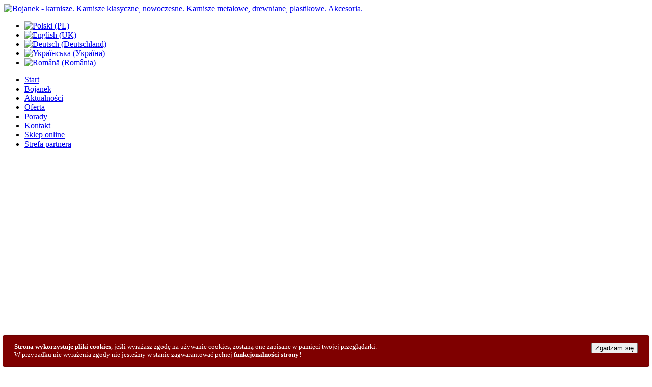

--- FILE ---
content_type: text/html; charset=utf-8
request_url: http://bojanek.pl/index.php/pl/aktualnosci?fixedwidth=0
body_size: 5899
content:
<!doctype html>
<!--[if lt IE 7]> <html class="no-js lt-ie10 lt-ie9 lt-ie8 lt-ie7" lang="en"> <![endif]-->
<!--[if IE 7]> <html class="no-js lt-ie10 lt-ie9 lt-ie8" lang="en"> <![endif]-->
<!--[if IE 8]> <html class="no-js lt-ie10 lt-ie9" lang="en"> <![endif]-->
<!--[if IE 9]> <html class="no-js lt-ie10" lang="en"> <![endif]-->
<!--[if !IE]><!--> <html class="no-js" lang="en"> <!--<![endif]-->
<head>
<base href="http://bojanek.pl/index.php/pl/aktualnosci" />
	<meta http-equiv="content-type" content="text/html; charset=utf-8" />
	<meta name="keywords" content="karnisz, karnisze, karnisze metalowe, karnisze drewniane, karnisze sufitowe, karnisze plastikowe, agrafki, końcówki, zakończenia, kółka, kółka z żabką, rury, profile, wspornik, dekoracja okien, aranżacja okien" />
	<meta name="viewport" content="width=device-width, initial-scale=1.0" />
	<meta name="X-UA-Compatible" content="IE=edge;chrome=1" />
	<meta name="cleartype" content="on" />
	<meta name="description" content="Bojanek - karnisze. Karnisze klasyczne, nowoczesne. Karnisze metalowe, drewniane, plastikowe. Akcesoria." />
	<meta name="generator" content="GRAFFITI - Reklama &amp; Media" />
	<title>Bojanek - karnisze. Karnisze klasyczne, nowoczesne. Karnisze metalowe, drewniane, plastikowe. Akcesoria. - Aktualności</title>
	<link href="/index.php/pl/aktualnosci?fixedwidth=0&amp;format=feed&amp;type=rss" rel="alternate" type="application/rss+xml" title="RSS 2.0" />
	<link href="/index.php/pl/aktualnosci?fixedwidth=0&amp;format=feed&amp;type=atom" rel="alternate" type="application/atom+xml" title="Atom 1.0" />
	<link href="/templates/oneweb/favicon.ico" rel="shortcut icon" type="image/vnd.microsoft.icon" />
	<link href="/media/plg_fancybox/css/jquery.fancybox.css" rel="stylesheet" type="text/css" />
	<link href="/plugins/system/jcemediabox/css/jcemediabox.css?3ab6d4490e67378d035cce4c84ffa080" rel="stylesheet" type="text/css" />
	<link href="/plugins/system/jcemediabox/themes/standard/css/style.css?7361405241320e69bc1bfb093eb0a2f7" rel="stylesheet" type="text/css" />
	<link href="/media/system/css/modal.css?b0252d8ea244cf826a829fe2ea0c3365" rel="stylesheet" type="text/css" />
	<link href="/templates/oneweb/css/style.css" rel="stylesheet" type="text/css" />
	<link href="http://fonts.googleapis.com/css?family=Open+Sans:400,300,600,700,800&subset=latin,latin-ext" rel="stylesheet" type="text/css" />
	<link href="/templates/oneweb/css/mobile.css" rel="stylesheet" type="text/css" />
	<link href="/modules/mod_freeslider_sp1/assets/css/style.css" rel="stylesheet" type="text/css" />
	<link href="/media/mod_pwebfblikebox/css/likebox.css" rel="stylesheet" type="text/css" />
	<link href="/media/mod_languages/css/template.css?b0252d8ea244cf826a829fe2ea0c3365" rel="stylesheet" type="text/css" />
	<style type="text/css">
div.cookieWarning {
  z-index: 1000;
  border-radius: 4px;
  padding: 20px;
  border: 1px solid rgba(0, 0, 0, 0.15);
  box-shadow: 0px 0px 6px rgba(0, 0, 0, 0.05);
  left: 5px;
  right: 5px;
  background-color: #7F0000;
  color: #fff;
  position: fixed;
  padding: 14px 22px;
  bottom: 0;
  font-size: 13px;
  font-weight: 500;
}

div.cookieConfirm {
  display: inline-block;
}
.cookieWarning button {
  float: right;
  margin: 0 0 0 10px;
}
	</style>
	<script type="application/json" class="joomla-script-options new">{"csrf.token":"a08187bc95a7544f5acee0e7a2c42df3","system.paths":{"root":"","base":""}}</script>
	<script src="/media/jui/js/jquery.min.js?b0252d8ea244cf826a829fe2ea0c3365" type="text/javascript"></script>
	<script src="/media/jui/js/jquery-noconflict.js?b0252d8ea244cf826a829fe2ea0c3365" type="text/javascript"></script>
	<script src="/media/jui/js/jquery-migrate.min.js?b0252d8ea244cf826a829fe2ea0c3365" type="text/javascript"></script>
	<script src="/media/plg_fancybox/js/jquery.fancybox.pack.js" type="text/javascript"></script>
	<script src="/media/plg_fancybox/js/jquery.mousewheel-3.0.4.pack.js" type="text/javascript"></script>
	<script src="/plugins/system/jcemediabox/js/jcemediabox.js?2ee2100a9127451a41de5a4c2c62e127" type="text/javascript"></script>
	<script src="/media/system/js/mootools-core.js?b0252d8ea244cf826a829fe2ea0c3365" type="text/javascript"></script>
	<script src="/media/system/js/core.js?b0252d8ea244cf826a829fe2ea0c3365" type="text/javascript"></script>
	<script src="/media/system/js/mootools-more.js?b0252d8ea244cf826a829fe2ea0c3365" type="text/javascript"></script>
	<script src="/media/system/js/modal.js?b0252d8ea244cf826a829fe2ea0c3365" type="text/javascript"></script>
	<script src="/templates/oneweb/js/respond.min.js" type="text/javascript"></script>
	<script src="/templates/oneweb/js/bojanek.js" type="text/javascript"></script>
	<script src="/modules/mod_freeslider_sp1/assets/js/script.js" type="text/javascript"></script>
	<script src="/media/mod_pwebfblikebox/js/mootools.likebox.js" type="text/javascript"></script>
	<script type="text/javascript">

							var jnplOnready = function(handler) {
							    if(document && document.readyState==="complete") return handler();
							    if(window.addEventListener) window.addEventListener("DOMContentLoaded",handler,false);
							    else if(window.attachEvent && window==window.top) { if(_readyQueue.push(handler)==1) _readyIEtop(); }
							    else if(window.attachEvent) window.attachEvent("onload",handler);
							};
							var resetCookies = function () {
								 var cookies = document.cookie.split(";");
								 for (var i = 0; i < cookies.length; i++) {
								    document.cookie = cookies[i].split("=")[0] + "=;expires=Thu, 01 Jan 1970 00:00:00 GMT";
								 }
							 };
							 setTimeout( function() { jnplOnready( resetCookies ); }, 10 );
					     <!--//--><![CDATA[//><!--
jQuery.noConflict();
jQuery(document).ready(function() {
if(jQuery(".oferta a")) { jQuery(".oferta a").fancybox({'openEffect':'elastic','closeEffect':'elastic','nextEffect':'elastic','prevEffect':'elastic','openSpeed':200,'closeSpeed':200,'nextSpeed':200,'prevSpeed':200,helpers: {overlay: {closeClick:false}}}); }
});
//--><!]]>JCEMediaBox.init({popup:{width:"",height:"",legacy:0,lightbox:0,shadowbox:0,resize:1,icons:1,overlay:1,overlayopacity:0.8,overlaycolor:"#000000",fadespeed:500,scalespeed:500,hideobjects:0,scrolling:"fixed",close:2,labels:{'close':'Close','next':'Next','previous':'Previous','cancel':'Cancel','numbers':'{$current} of {$total}'},cookie_expiry:"",google_viewer:0},tooltip:{className:"tooltip",opacity:0.8,speed:150,position:"br",offsets:{x: 16, y: 16}},base:"/",imgpath:"plugins/system/jcemediabox/img",theme:"standard",themecustom:"",themepath:"plugins/system/jcemediabox/themes",mediafallback:0,mediaselector:"audio,video"});
		jQuery(function($) {
			SqueezeBox.initialize({});
			initSqueezeBox();
			$(document).on('subform-row-add', initSqueezeBox);

			function initSqueezeBox(event, container)
			{
				SqueezeBox.assign($(container || document).find('a.modal').get(), {
					parse: 'rel'
				});
			}
		});

		window.jModalClose = function () {
			SqueezeBox.close();
		};

		// Add extra modal close functionality for tinyMCE-based editors
		document.onreadystatechange = function () {
			if (document.readyState == 'interactive' && typeof tinyMCE != 'undefined' && tinyMCE)
			{
				if (typeof window.jModalClose_no_tinyMCE === 'undefined')
				{
					window.jModalClose_no_tinyMCE = typeof(jModalClose) == 'function'  ?  jModalClose  :  false;

					jModalClose = function () {
						if (window.jModalClose_no_tinyMCE) window.jModalClose_no_tinyMCE.apply(this, arguments);
						tinyMCE.activeEditor.windowManager.close();
					};
				}

				if (typeof window.SqueezeBoxClose_no_tinyMCE === 'undefined')
				{
					if (typeof(SqueezeBox) == 'undefined')  SqueezeBox = {};
					window.SqueezeBoxClose_no_tinyMCE = typeof(SqueezeBox.close) == 'function'  ?  SqueezeBox.close  :  false;

					SqueezeBox.close = function () {
						if (window.SqueezeBoxClose_no_tinyMCE)  window.SqueezeBoxClose_no_tinyMCE.apply(this, arguments);
						tinyMCE.activeEditor.windowManager.close();
					};
				}
			}
		};
		(function(d,s,id){var js,fjs=d.getElementsByTagName(s)[0];if(d.getElementById(id))return;js=d.createElement(s);js.id=id;js.src="//connect.facebook.net/pl_PL/all.js#xfbml=1";fjs.parentNode.insertBefore(js,fjs);}(document,"script","facebook-jssdk"));
	</script>
	<!--[if lte IE 8]>
<link rel="stylesheet" href="/media/mod_pwebfblikebox/css/ie.css" />
<![endif]-->

    <!--[if lt IE 9]>
        <script src="http://html5shiv.googlecode.com/svn/trunk/html5.js"</script>
        <script src="/templates/oneweb/js/bojanek.js"></script>
    <![endif]-->
  
<!-- Global site tag (gtag.js) - Google Analytics -->
<script async src="https://www.googletagmanager.com/gtag/js?id=UA-113970856-1"></script>
<script>
  window.dataLayer = window.dataLayer || [];
  function gtag(){dataLayer.push(arguments);}
  gtag('js', new Date());

  gtag('config', 'UA-113970856-1');
</script>

</head>
    <body class="sub-page com_content view-category itemid-105"><div class="cookieWarning"><span style="line-height: 1.3em;"><form action="http://bojanek.pl/index.php/pl/aktualnosci" method="post"><button type="submit" class="btn btn-mini">Zgadzam się</button><input type="hidden" name="cookieOn" value="1"/></form></span><b>Strona wykorzystuje pliki cookies</b>, jeśli wyrażasz zgodę na używanie cookies, zostaną one zapisane w pamięci twojej przeglądarki.<br />W przypadku nie wyrażenia zgody nie jesteśmy w stanie zagwarantować pełnej <b>funkcjonalności strony!</b></div>

        <div class="header-row">
            <div class="wrap-menu">
                <header role="banner" class="content">
                    <div class="logo">
                        <a href="/" title="Bojanek - karnisze. Karnisze klasyczne, nowoczesne. Karnisze metalowe, drewniane, plastikowe. Akcesoria."><img src="/templates/oneweb/images/logo.png" alt="Bojanek - karnisze. Karnisze klasyczne, nowoczesne. Karnisze metalowe, drewniane, plastikowe. Akcesoria."></a>
                    </div>
                    <div class="menu-top">
					                        <div class="lang">
                                <div class="module module-88">
		<div class="module-inner">
                        <div class="mod-languages">

	<ul class="lang-inline" dir="ltr">
									<li class="lang-active">
			<a href="http://bojanek.pl/index.php/pl/aktualnosci?fixedwidth=0">
												<img src="/media/mod_languages/images/pl.gif" alt="Polski (PL)" title="Polski (PL)" />										</a>
			</li>
								<li>
			<a href="/index.php/en/news">
												<img src="/media/mod_languages/images/en.gif" alt="English (UK)" title="English (UK)" />										</a>
			</li>
								<li>
			<a href="/index.php/de/">
												<img src="/media/mod_languages/images/de.gif" alt="Deutsch (Deutschland)" title="Deutsch (Deutschland)" />										</a>
			</li>
								<li>
			<a href="/index.php/uk/">
												<img src="/media/mod_languages/images/uk.gif" alt="Українська (Україна)" title="Українська (Україна)" />										</a>
			</li>
								<li>
			<a href="/index.php/ro/">
												<img src="/media/mod_languages/images/ro.gif" alt="Română (România)" title="Română (România)" />										</a>
			</li>
				</ul>

</div>
        </div>
    </div>
	
                        </div>
                    	
                                            <div class="menu">
                                <div class="module module-89">
		<div class="module-inner">
                        <ul class="nav menu mod-list">
<li class="item-102 default"><a href="/index.php/pl/" >Start</a></li><li class="item-104"><a href="/index.php/pl/bojanek" >Bojanek</a></li><li class="item-105 current active"><a href="/index.php/pl/aktualnosci" >Aktualności</a></li><li class="item-108"><a href="/index.php/pl/oferta" >Oferta</a></li><li class="item-119"><a href="/index.php/pl/porady" >Porady</a></li><li class="item-109"><a href="/index.php/pl/kontakt" >Kontakt</a></li><li class="item-114"><a href="http://sklep.impulso.pl" target="_blank" rel="noopener noreferrer">Sklep online</a></li><li class="item-110"><a href="http://b2b.impulso.pl" target="_blank" rel="noopener noreferrer">Strefa partnera</a></li></ul>
        </div>
    </div>
	    <div class="modulefb module-92">
		<div class="module-inner">
                        <!-- PWebFBLikeBox -->
<div id="pwebfblikebox92" class="pwebfblikebox pwebfblikebox-left pwebfblikebox-radius slidebox fb">
	<div class="pwebfblikebox_tab facebook-white"></div>
		<div class="pwebfblikebox_container" style="width:292px;"><div id="fb-root"></div><div class="fb-like-box" id="pwebfblikebox92_html5" data-href="https://www.facebook.com/impulsopl" data-show-faces="true" data-stream="false" data-header="false" data-width="292" data-height="98"></div></div>
</div>

<script type="text/javascript">
(function(){
	pwebFBLikeBox92 = new pwebFBLikeBox({
		id: 		92,
		prefix: 	'pwebfblikebox92',
		open: 		'mouseenter',
		close: 		'mouseleave',
				position: 	'left',
		top: 		-1,
		layout: 	'slidebox'
	});
})();
if(typeof window.fbAsyncInit=="function")window.fbAsyncInitPweb=window.fbAsyncInit;window.fbAsyncInit=function(){FB.Event.subscribe("edge.create",function(u){if(typeof _gaq!="undefined")_gaq.push(["_trackSocial","facebook","like",u])});FB.Event.subscribe("edge.remove",function(u){if(typeof _gaq!="undefined")_gaq.push(["_trackSocial","facebook","unlike",u])});if(typeof window.fbAsyncInitPweb=="function")window.fbAsyncInitPweb.apply(this,arguments)};</script>
<!-- PWebFBLikeBox end -->        </div>
    </div>
	
                        </div>
                    					
                    </div>
                </header>
            </div>
        </div>

            <div id="id-for-banner" class="banner-row">
                            <div class="module-slider module-91">
		<div class="module-inner">
                        <script type="text/javascript">
	window.addEvent('domready',function(){
				var walkers91 = document.getElements('#fs-sp1-handlers91 span');
				var fssp1_id91 = new freeSlide_sp1($('fs-sp1-91'), {
            size: {height: 360},
			fxOptions: {duration:  1000, transition: Fx.Transitions.Sine.easeOut},
						onWalk: function(i, j){
                var ile=5;
                //alert (i+" "+j);
				if (i==ile && j==ile-1) {
                    $$(walkers91[0]).addClass('active');
                    $$(walkers91[j]).removeClass('active');
                } else if (i==ile-1 && j==ile) {
                    $$(walkers91[ile-1]).addClass('active');
                    $$(walkers91[0]).removeClass('active');
                } else {
                    $$(walkers91[i]).addClass('active');
                    $$(walkers91[j]).removeClass('active');
                }
			},
			onInitialized: function () {
				walkers91[0].addClass('active');
			},	
				
			transition: 'slide-horizontal'			
		});
				fssp1_id91.addItemWalkers(walkers91);
		fssp1_id91.addPlayerControls('previous', [$('fs-sp1-prev91')]);
		fssp1_id91.addPlayerControls('next', [$('fs-sp1-next91')]);
				
				fssp1_id91.play(6000);
			
	});
</script>
<div id="freeSlide_sp1_id91" class="fs-sp1">
	<div id="fs-sp1-91" style="overflow:hidden;position:relative;height:360px;">
					<div class="fs-sp1-content" style="background: url(/images/slider/bojanek-slider1.jpg) center center no-repeat;">
				<div class="fs-sp1-inner">
					<div class="fs-sp1-desc">
								
						
												
											</div>	
				</div>
			</div>
					<div class="fs-sp1-content" style="background: url(/images/slider/bojanek-slider2.jpg) center center no-repeat;">
				<div class="fs-sp1-inner">
					<div class="fs-sp1-desc">
								
						
												
											</div>	
				</div>
			</div>
					<div class="fs-sp1-content" style="background: url(/images/slider/bojanek-slider3.jpg) center center no-repeat;">
				<div class="fs-sp1-inner">
					<div class="fs-sp1-desc">
								
						
												
											</div>	
				</div>
			</div>
					<div class="fs-sp1-content" style="background: url(/images/slider/bojanek-slider4.jpg) center center no-repeat;">
				<div class="fs-sp1-inner">
					<div class="fs-sp1-desc">
								
						
												
											</div>	
				</div>
			</div>
					<div class="fs-sp1-content" style="background: url(/images/slider/bojanek-slider5.jpg) center center no-repeat;">
				<div class="fs-sp1-inner">
					<div class="fs-sp1-desc">
								
						
												
											</div>	
				</div>
			</div>
					<div class="fs-sp1-content" style="background: url(/images/slider/bojanek-slider1.jpg) center center no-repeat;">
				<div class="fs-sp1-inner">
					<div class="fs-sp1-desc">
								
						
												
											</div>	
				</div>
			</div>
			</div>
			<div id="fs-sp1-handlers91" class="fs-sp1-controllers">
			<div id="fs-sp1-prev91" class="fs-sp1-prev"></div>
			<span>0</span><span>1</span><span>2</span><span>3</span><span>4</span>	
			<div id="fs-sp1-next91" class="fs-sp1-next"></div>
		</div>
		
</div>
        </div>
    </div>
	
            </div>

        	<div class="wrap">
        
                <div class="main-row">
            <div class="wrapper">
                <main role="main" class="content">
                    <div id="forajax">
                        <div id="system-message-container">
	</div>

                        
<section class="blog">
	<header class="page-header"><h1>Aktualności</h1>
				</header>
							</section>

                        </div>
                </main>
                                <div role="complementary" class="content">
                        <div class="module module-96">
		<div class="module-inner">
                        
	<hr />
<p style="text-align: center;"> <a href="http://issuu.com/bananapalm/docs/bojanek">KATALOG ONLINE - KARNISZE BOJANEK</a></p>
<hr />        </div>
    </div>
	
                </div>
                							<div style="clear: both; display:block;"></div>
            </div>
        </div>
        
        
        
        <div class="credit-row">
            <div class="wrapper">
                <footer class="content">
                    <div class="copyright">
                        <p style="border-bottom: 1px solid #DFDFDF; padding: 20px;"><a href="http://www.bojanek.pl/" target="_blank"><img src="/images/bojanek-logo.jpg" alt="Bojanek" border="0"></a> &nbsp; &nbsp; &nbsp; <a href="http://www.pplusr.pl/" target="_blank"><img src="/images/pplusr-logo.jpg" alt="P+R" border="0"></a></p>
                        <div class="eshop"><a href="http://sklep.impulso.pl" target="_blank" class="sklep">SKLEP ONLINE</a>
												<a href="http://bojanek.pl/index.php/pl/aktualnosci?fixedwidth=1" class="classic1">PEŁNA WERSJA STRONY</a>
                            														</div>
                        <p class="impulso-footer"><a href="http://www.impulso.pl/"><img src="/images/impulso-logo.jpg" alt="Impulso" width="85" height="19" border="0"></a></p>
                        <p style="margin-bottom:0;">&copy; &quot;Impulso Sp. z o. o. i Spółka&quot; Spółka Komandytowa, 2026</p>
                        <p class="author">projekt i realizacja: <a href="http://www.graffiti.com.pl/" target="_blank">graffiti</a></p>
                    </div>
                </footer>
            </div>
        </div>
		</div>

        
                
    </body>
</html>
